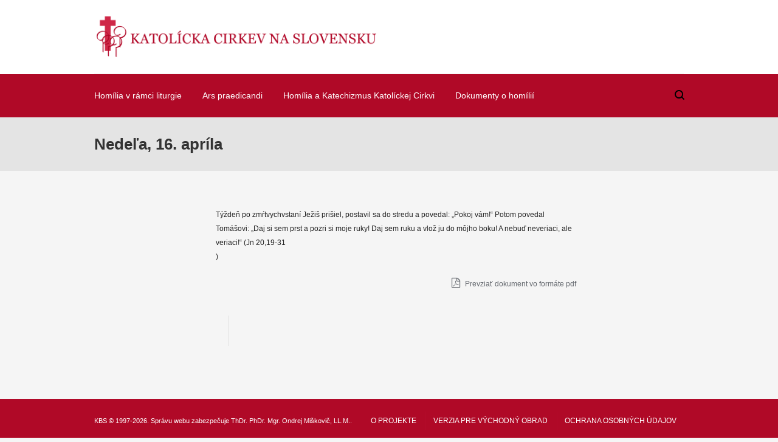

--- FILE ---
content_type: application/x-javascript
request_url: https://hd.kbs.sk/wp-content/plugins/wp-nice-search/assist/js/search.js?ver=4.9.26
body_size: 639
content:

/**
 * Get keyword from search form and send it to backend.
 * Once quite it'll display a list of results search.
 * @author Duy Nguyen <duyngha@gmail.com>
 * @since 1.0.7
 */

jQuery(document).ready(function($){
	var $ = jQuery;
	// version 2 demo
	var search_button = $("#wpns_input_search");
    var resultsList = $('.results');
	search_button.on('keyup', function(event){
    	var onlyPlace = $(this).attr('data-only');
    	var searchIcon = $('#wpns_search_icon');
    	var loading = $('#wpns_loading_search');
    	var minLength = 1;
        var filter = $(this).val();
        if (filter.length >= minLength) {
    		searchIcon.hide();
        	loading.show();
        	//console.log(filter);
		   	var data = {
				action : 'get_results',
				s: filter,
				only: onlyPlace
			};
			$.post(wpns_ajax_url.ajaxurl, data, function(response){
				//console.log(response);
				searchIcon.show();
				loading.hide();
				resultsList.empty();
				resultsList.append(response).fadeIn(300);
			});
        } else {
        	resultsList.fadeOut(200);
        }
	});

	/* Disabled submit event of the form */
	$('#wpns_search_form').submit(function(e){
		e.preventDefault();
	});
	
	resultsList.click(function(e){
		e.stopPropagation();
	});
	$(':not(.results)').click(function(){
		resultsList.hide();
	});
	
});